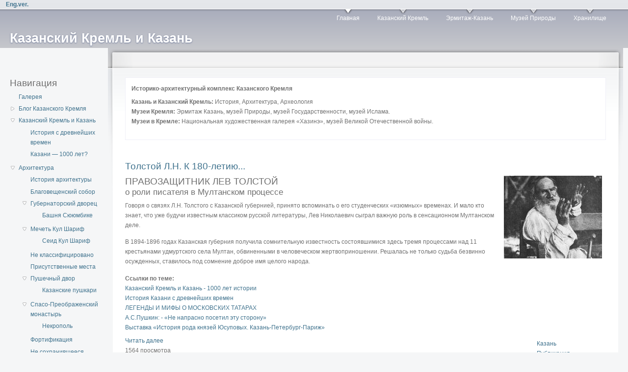

--- FILE ---
content_type: text/html; charset=utf-8
request_url: https://real-kremlin.ru/frontpage?page=5
body_size: 14499
content:
<!DOCTYPE html PUBLIC "-//W3C//DTD XHTML 1.0 Strict//EN"
  "http://www.w3.org/TR/xhtml1/DTD/xhtml1-strict.dtd">
<html xmlns="http://www.w3.org/1999/xhtml" xml:lang="ru" lang="ru" dir="ltr">
  <head>
<meta http-equiv="Content-Type" content="text/html; charset=utf-8" />
    <meta http-equiv="Content-Type" content="text/html; charset=utf-8" />
<link rel="alternate" type="application/rss+xml" title="Лента главной страницы" href="/rss.xml" />
<link rel="shortcut icon" href="/files/fblike_favicon.ico" type="image/x-icon" />
<link rel="stylesheet" type="text/css" href="/gallery2/main.php?g2_view=imageframe.CSS&amp;g2_frames=none"/>
    <title>Казанский Кремль и Казань | История и архитектура, Музеи Кремля</title>
    <link type="text/css" rel="stylesheet" media="all" href="/modules/node/node.css?6" />
<link type="text/css" rel="stylesheet" media="all" href="/modules/system/defaults.css?6" />
<link type="text/css" rel="stylesheet" media="all" href="/modules/system/system.css?6" />
<link type="text/css" rel="stylesheet" media="all" href="/modules/system/system-menus.css?6" />
<link type="text/css" rel="stylesheet" media="all" href="/modules/user/user.css?6" />
<link type="text/css" rel="stylesheet" media="all" href="/sites/all/modules/cck/theme/content-module.css?6" />
<link type="text/css" rel="stylesheet" media="all" href="/sites/all/modules/ctools/css/ctools.css?6" />
<link type="text/css" rel="stylesheet" media="all" href="/sites/all/modules/gallery/gallery.css?6" />
<link type="text/css" rel="stylesheet" media="all" href="/sites/all/modules/gallery/gallery_filter.css?6" />
<link type="text/css" rel="stylesheet" media="all" href="/sites/all/modules/lightbox2/css/lightbox.css?6" />
<link type="text/css" rel="stylesheet" media="all" href="/sites/all/modules/tagadelic/tagadelic.css?6" />
<link type="text/css" rel="stylesheet" media="all" href="/sites/all/modules/extlink/extlink.css?6" />
<link type="text/css" rel="stylesheet" media="all" href="/sites/all/modules/views/css/views.css?6" />
<link type="text/css" rel="stylesheet" media="all" href="/files/color/garland-a05954b1/style.css?6" />
<link type="text/css" rel="stylesheet" media="print" href="/themes/garland/print.css?6" />
    <script type="text/javascript" src="/misc/jquery.js?6"></script>
<script type="text/javascript" src="/misc/drupal.js?6"></script>
<script type="text/javascript" src="/files/languages/ru_e9910704bcc6e1a4f325b4c2d27c9a8d.js?6"></script>
<script type="text/javascript" src="/sites/all/modules/lightbox2/js/auto_image_handling.js?6"></script>
<script type="text/javascript" src="/sites/all/modules/lightbox2/js/lightbox.js?6"></script>
<script type="text/javascript" src="/sites/all/modules/extlink/extlink.js?6"></script>
<script type="text/javascript">
<!--//--><![CDATA[//><!--
jQuery.extend(Drupal.settings, { "basePath": "/", "lightbox2": { "rtl": "0", "file_path": "/(\\w\\w/)files", "default_image": "/sites/all/modules/lightbox2/images/brokenimage.jpg", "border_size": 10, "font_color": "000", "box_color": "fff", "top_position": "", "overlay_opacity": "0.6", "overlay_color": "000", "disable_close_click": true, "resize_sequence": 0, "resize_speed": 400, "fade_in_speed": 400, "slide_down_speed": 600, "use_alt_layout": 0, "disable_resize": 0, "disable_zoom": false, "force_show_nav": 0, "show_caption": true, "loop_items": false, "node_link_text": "View Image Details", "node_link_target": 0, "image_count": "Image !current of !total", "video_count": "Video !current of !total", "page_count": "Page !current of !total", "lite_press_x_close": "press \x3ca href=\"#\" onclick=\"hideLightbox(); return FALSE;\"\x3e\x3ckbd\x3ex\x3c/kbd\x3e\x3c/a\x3e to close", "download_link_text": "", "enable_login": false, "enable_contact": false, "keys_close": "c x 27", "keys_previous": "p 37", "keys_next": "n 39", "keys_zoom": "z", "keys_play_pause": "32", "display_image_size": "800*600", "image_node_sizes": "()", "trigger_lightbox_classes": "", "trigger_lightbox_group_classes": "img.inline,img.flickr-photo-img,img.flickr-photoset-img,img.ImageFrame_image,img.ImageFrame_none,img.image-img_assist_custom,img._original, img.image-_original", "trigger_slideshow_classes": "", "trigger_lightframe_classes": "", "trigger_lightframe_group_classes": "", "custom_class_handler": 0, "custom_trigger_classes": "", "disable_for_gallery_lists": 0, "disable_for_acidfree_gallery_lists": true, "enable_acidfree_videos": true, "slideshow_interval": 5000, "slideshow_automatic_start": true, "slideshow_automatic_exit": true, "show_play_pause": true, "pause_on_next_click": false, "pause_on_previous_click": true, "loop_slides": false, "iframe_width": 600, "iframe_height": 400, "iframe_border": 1, "enable_video": false }, "extlink": { "extTarget": "_blank", "extClass": 0, "extSubdomains": 1, "extExclude": "", "extInclude": "", "extCssExclude": "", "extCssExplicit": "", "extAlert": 0, "extAlertText": "This link will take you to an external web site. We are not responsible for their content.", "mailtoClass": 0 } });
//--><!]]>
</script>
    <!--[if lt IE 7]>
      <link type="text/css" rel="stylesheet" media="all" href="/themes/garland/fix-ie.css" />    <![endif]-->
  </head>
  <body class="sidebar-left">

<!-- Layout -->
  <div id="header-region" class="clear-block"><div id="block-block-18" class="clear-block block block-block">


  <div class="content"><p align="right"><a href="/EngVer"><strong>Eng.ver.</strong></a></div>
</div>
</div>

    <div id="wrapper">
    <div id="container" class="clear-block">

      <div id="header">
        <div id="logo-floater">
        <h1><a href="/" title="Казанский Кремль и Казань"><span>Казанский Кремль и Казань</span></a></h1>        </div>

                  <ul class="links primary-links"><li class="menu-228 active-trail first active"><a href="/" title="На главную" class="active">Главная</a></li>
<li class="menu-259"><a href="/taxonomy/term/1" title="Государственное учреждение &quot;музей-заповедник &quot;Казанский Кремль&quot;">Казанский Кремль</a></li>
<li class="menu-1040"><a href="/ermitazh_kazan" title="Эрмитаж-Казань филиал Государственного музея Эрмитаж в СПб">Эрмитаж-Казань</a></li>
<li class="menu-261"><a href="/taxonomy/term/21" title="Музей естественной истории Татарстана">Музей Природы</a></li>
<li class="menu-153 last"><a href="/gallery" title="Новости, Фотографии, Статьи, Репортажи, Файловый архив">Хранилище</a></li>
</ul>                                  
      </div> <!-- /header -->

              <div id="sidebar-left" class="sidebar">
                    <div id="block-user-1" class="clear-block block block-user">

  <h2>Навигация</h2>

  <div class="content"><ul class="menu"><li class="leaf first"><a href="/gallery" title="Visit your embedded Gallery2.">Галерея</a></li>
<li class="collapsed"><a href="/taxonomy/term/1">Блог Казанского Кремля</a></li>
<li class="expanded"><a href="/kazan">Казанский Кремль и Казань</a><ul class="menu"><li class="leaf first"><a href="/kazan/history" title="Казань и Казанский Кремль — История с древнейших времен">История с древнейших времен</a></li>
<li class="leaf last"><a href="/kazan/1000" title="Как была определена дата основания Казани и Казанского Кремля">Казани — 1000 лет?</a></li>
</ul></li>
<li class="expanded"><a href="/kremlin-architecture" title="Архитектура Казанского Кремля">Архитектура</a><ul class="menu"><li class="leaf first"><a href="/kremlin-history/architecture" title="История архитектуры Казанского Кремля">История архитектуры</a></li>
<li class="leaf"><a href="/blagoveshencky_sobor" title="Комплекс зданий Благовещенского собора,  Архиерейского дома и Духовной Консистории">Благовещенский собор</a></li>
<li class="expanded"><a href="/president" title="Комплекс зданий Губернаторского дворца: Введенская (Дворцовая) церковь, башня Сююмбике, дворец">Губернаторский дворец</a><ul class="menu"><li class="leaf first last"><a href="/suumbike">Башня Сююмбике</a></li>
</ul></li>
<li class="expanded"><a href="/Qol-Sharif" title="КУЛ ШАРИФ — главная мечеть КАЗАНИ, ТАТАРСТАНА и ТАТАРСКОЙ ДИАСПОРЫ">Мечеть Кул Шариф</a><ul class="menu"><li class="leaf first last"><a href="/qol_sharif_person">Сеид Кул Шариф</a></li>
</ul></li>
<li class="leaf"><a href="/node/190">Не классифицировано</a></li>
<li class="leaf"><a href="/prisutstvennye_mesta" title="Центр административного управления краем">Присутственные места</a></li>
<li class="expanded"><a href="/Pushechnyi_dvor">Пушечный двор</a><ul class="menu"><li class="leaf first last"><a href="/kazanskie_pushkari">Казанские пушкари</a></li>
</ul></li>
<li class="expanded"><a href="/Spaso-Preobrazhenskii_monastyr">Спасо-Преображенский монастырь</a><ul class="menu"><li class="leaf first last"><a href="/nekropol">Некрополь</a></li>
</ul></li>
<li class="leaf"><a href="/fortifikatsiya">Фортификация</a></li>
<li class="leaf last"><a href="/no_saved" title="diisapear">Не сохранившееся</a></li>
</ul></li>
<li class="expanded"><a href="/taxonomy/term/7">История</a><ul class="menu"><li class="leaf first"><a href="/archaeology-kazan" title="Археологические исследования в Казани и Кремле">Археология</a></li>
<li class="leaf"><a href="/biography-kremlin" title="Биографический указатель">Персоналии</a></li>
<li class="leaf last"><a href="/kazan-khanate">Казанское ханство</a></li>
</ul></li>
<li class="expanded"><a href="/museums">Музеи Казанского кремля</a><ul class="menu"><li class="leaf first"><a href="/ermitazh_kazan" title="Эрмитаж-Казань, ф-л Эрмитаж СПб">Эрмитаж-Казань</a></li>
<li class="collapsed"><a href="/taxonomy/term/21">Музей Природы</a></li>
<li class="collapsed"><a href="/taxonomy/term/4">Музей Государственности</a></li>
<li class="collapsed last"><a href="/taxonomy/term/5">Музей Ислама</a></li>
</ul></li>
<li class="leaf"><a href="/taxonomy/term/22" title="Музей-мемориал Великой Отечественной войны">Музей ВОв</a></li>
<li class="expanded last"><a href="/taxonomy/term/3">Хазинэ</a><ul class="menu"><li class="leaf first last"><a href="/taxonomy/term/109">По выставочным залам</a></li>
</ul></li>
</ul></div>
</div>
        </div>
      
      <div id="center"><div id="squeeze"><div class="right-corner"><div class="left-corner">
                    <div id="mission"><strong>Историко-архитектурный комплекс Казанского Кремля</strong>
<p><strong>Казань и Казанский Кремль:</strong> История, Архитектура, Археология
<br><strong>Музеи Кремля:</strong> Эрмитаж Казань, музей Природы, музей Государственности, музей Ислама.
<br><strong>Музеи в Кремле:</strong> Национальная художественная галерея «Хазинэ», музей Великой Отечественной войны.


</div>                                                                      <div class="clear-block">
            <div class="view view-frontpage view-id-frontpage view-display-id-page view-dom-id-98b993e2fb8774b6129ad76ee2c9046a">
    
  
  
      <div class="view-content">
        <div class="views-row views-row-1 views-row-odd views-row-first">
    <div id="node-221" class="node">


  <h2><a href="/node/221" title="Толстой Л.Н. К 180-летию...">Толстой Л.Н. К 180-летию...</a></h2>

  
  <div class="content clear-block">
    <img rel="lightbox" src="/system/files/u1/tolstoiL.jpg" width="200" height="169" hspace="8" alt="Лев Толстой" align="right" />
<h2>ПРАВОЗАЩИТНИК ЛЕВ ТОЛСТОЙ</h2>
<h3>о роли писателя в Мултанском процессе</h3>
<p>Говоря о связях Л.Н. Толстого с Казанской губернией, принято вспоминать о его студенческих «изюмных» временах. И мало кто знает, что уже будучи известным классиком русской литературы, Лев Николаевич сыграл важную роль в сенсационном Мултанском деле. 
<p>В 1894-1896 годах Казанская губерния получила сомнительную известность состоявшимися здесь тремя процессами над 11 крестьянами удмуртского села Мултан, обвиненными в человеческом жертвоприношении. Решалась не только судьба безвинно осужденных, ставилось под сомнение доброе имя целого народа. 
<div class="field field-type-relevant-content field-field-rc">
      <div class="field-label">Ссылки по теме:&nbsp;</div>
  
  
  <div class="field-items"><div class="field-item odd first"><a href="/kazan">Казанский Кремль и Казань - 1000 лет истории</a></div><div class="field-item even"><a href="/kazan/history">История Казани с древнейших времен</a></div><div class="field-item odd"><a href="/node/123">ЛЕГЕНДЫ И МИФЫ О МОСКОВСКИХ ТАТАРАХ</a></div><div class="field-item even"><a href="/pushkin">А.С.Пушкин: - «Не напрасно посетил эту сторону»</a></div><div class="field-item odd last"><a href="/node/379">Выставка «История рода князей Юсуповых. Казань-Петербург-Париж»</a></div></div></div>
  </div>

  <div class="clear-block">
    <div class="meta">
          <div class="terms"><ul class="links inline"><li class="taxonomy_term_57 first"><a href="/taxonomy/term/57" rel="tag" title="">Казань</a></li>
<li class="taxonomy_term_64"><a href="/taxonomy/term/64" rel="tag" title="Публикации, статьи, рефераты... о Казани и Казанском Кремле">Публикация</a></li>
<li class="taxonomy_term_139"><a href="/taxonomy/term/139" rel="tag" title="">Толстой Лев Николаевич</a></li>
<li class="taxonomy_term_131 last"><a href="/taxonomy/term/131" rel="tag" title="">Юбилей</a></li>
</ul></div>
        </div>

          <div class="links"><ul class="links inline"><li class="node_read_more first"><a href="/node/221" title="Читать дальше Толстой Л.Н. К 180-летию...">Читать далее</a></li>
<li class="statistics_counter last"><span>1564 просмотра</span></li>
</ul></div>
      </div>

</div>
  </div>
  <div class="views-row views-row-2 views-row-even">
    <div id="node-217" class="node">


  <h2><a href="/30_avgysta" title="Рок-фестиваль у стен Казанского Кремля">Рок-фестиваль у стен Казанского Кремля</a></h2>

  
  <div class="content clear-block">
    <a href="/v/work/r_festival/"><img rel="lightbox" src="/d/17421-3/SANY5910.JPG" width="150"  height="150"  alt="Вид на мечеть Кул Шариф с площади Тысячелетия" title="Вид на мечеть Кул Шариф с площади Тысячелетия" class="g2image_float_left" /></a>
<p>30 августа 2008 г. в Казани прошел 11-часовой рок-марафон под названием "Сотворение мира" с участием российских и мировых звезд современной музыки.</p>
<p>Главная концертная площадка располагалась под пряслами Казанского Кремля, и вид на Кремль в этот день напоминал гигантскую декорацию. </p>
<p><a href="/v/work/r_festival/">Несколько фотографий....</a></p><br clear="left"><div class="field field-type-relevant-content field-field-rc">
      <div class="field-label">Ссылки по теме:&nbsp;</div>
  
  
  <div class="field-items"><div class="field-item odd first"><a href="/kazan">Казанский Кремль и Казань - 1000 лет истории</a></div><div class="field-item even"><a href="/kazan/history">История Казани с древнейших времен</a></div><div class="field-item odd"><a href="/node/379">Выставка «История рода князей Юсуповых. Казань-Петербург-Париж»</a></div><div class="field-item even"><a href="/node/368">Празднование Масленицы</a></div><div class="field-item odd last"><a href="/kazan-khanate">Казанское ханство</a></div></div></div>
  </div>

  <div class="clear-block">
    <div class="meta">
          <div class="terms"><ul class="links inline"><li class="taxonomy_term_57 first"><a href="/taxonomy/term/57" rel="tag" title="">Казань</a></li>
<li class="taxonomy_term_66 last"><a href="/taxonomy/term/66" rel="tag" title="">разное</a></li>
</ul></div>
        </div>

          <div class="links"><ul class="links inline"><li class="node_read_more first"><a href="/30_avgysta" title="Читать дальше Рок-фестиваль у стен Казанского Кремля">Читать далее</a></li>
<li class="statistics_counter last"><span>1295 просмотров</span></li>
</ul></div>
      </div>

</div>
  </div>
  <div class="views-row views-row-3 views-row-odd">
    <div id="node-216" class="node">


  <h2><a href="/node/216" title="Спортсмены Татарстана – участники Олимпийских игр в Пекине — в Казанском Кремле">Спортсмены Татарстана – участники Олимпийских игр в Пекине — в Казанском Кремле</a></h2>

  
  <div class="content clear-block">
    <a href="/v/Blog/olimpiada_pekin/"><img rel="lightbox" src="/d/17549-3/PICT0588.JPG" width="150"  height="150"  alt="Возле мечети" title="Возле мечети" class="g2image_float_left" /></a><p>29 августа Президент Татарстана Минтимер Шаймиев принял в своей резиденции спортсменов Татарстана – участников Олимпийских Игр в Пекине. 
<br clear="left">

<div class="field field-type-relevant-content field-field-rc">
      <div class="field-label">Ссылки по теме:&nbsp;</div>
  
  
  <div class="field-items"><div class="field-item odd first"><a href="/node/368">Празднование Масленицы</a></div><div class="field-item even"><a href="/node/342">Антивандальные пленки: защитная тонировка окон</a></div><div class="field-item odd"><a href="/node/341">Эрмитажная Гостиная — «Великие &quot;старики&quot; и их достойные современники»</a></div><div class="field-item even"><a href="/node/331">По поводу комментариев</a></div><div class="field-item odd last"><a href="/node/313">Карта Казани</a></div></div></div>
  </div>

  <div class="clear-block">
    <div class="meta">
          <div class="terms"><ul class="links inline"><li class="taxonomy_term_58 first"><a href="/taxonomy/term/58" rel="tag" title="">Мероприятие</a></li>
<li class="taxonomy_term_66 last"><a href="/taxonomy/term/66" rel="tag" title="">разное</a></li>
</ul></div>
        </div>

          <div class="links"><ul class="links inline"><li class="node_read_more first"><a href="/node/216" title="Читать дальше Спортсмены Татарстана – участники Олимпийских игр в Пекине — в Казанском Кремле">Читать далее</a></li>
<li class="statistics_counter last"><span>1529 просмотров</span></li>
</ul></div>
      </div>

</div>
  </div>
  <div class="views-row views-row-4 views-row-even">
    <div id="node-215" class="node">


  <h2><a href="/node/215" title="Открытие Музея естественной истории Татарстана">Открытие Музея естественной истории Татарстана</a></h2>

  
  <div class="content clear-block">
    <p><strong>01.09.2008	на территории Музея-заповедника «Казанский Кремль» состоялось <a href="/v/mnature/otkrytie/"><img rel="lightbox" src="/d/17305-3/SANY5977.JPG" width="150"  height="150"  alt="SANY5977.JPG" title="SANY5977.JPG" class="g2image_float_left" /></a>открытие Музея естественной истории Республики Татарстан.</strong> В церемонии открытия принял участие Президент РТ Минтимер Шарипович Шаймиев, прибывший на торжественное мероприятие с заместителем Премьер-министра — министром культуры РТ Зилей Валеевой, мэром Казани Ильсуром Метшиным и ректором КГУ Мякзюмом Салаховым. </p>

<p>Ровно в 12.00 Минтимер Шарипович  перешагнул порог здания бывшего Юнкерского училища. В фойе Президента ожидали гости, собравшиеся на торжественную церемонию открытия, среди которых были и дети. Стихи, слова благодарности Правительству Республики, которое подарило такую уникальную возможность в изучении природы родного края, придали трогательность этому мероприятию. Здесь же и прозвучали первые слова М Шаймиева: «Я поздравляю всех Вас, отныне историко-архитектурный ансамбль Казанского Кремля прирастает новым музеем».</p><div class="field field-type-relevant-content field-field-rc">
      <div class="field-label">Ссылки по теме:&nbsp;</div>
  
  
  <div class="field-items"><div class="field-item odd first"><a href="/dinastiya_%20kosmos">Акция «Космическая «Династия» в Музее естественной истории Татарстана</a></div><div class="field-item even"><a href="/dinastiya">25.10.2008 — Акция «Космическая «Династия» в Музее естественной истории Татарстана</a></div><div class="field-item odd"><a href="/node/244">12.10.2008 — акция «Музыка. Космос. Династия» в Музее естественной истории Татарстана</a></div><div class="field-item even"><a href="/node/368">Празднование Масленицы</a></div><div class="field-item odd last"><a href="/node/341">Эрмитажная Гостиная — «Великие &quot;старики&quot; и их достойные современники»</a></div></div></div>
  </div>

  <div class="clear-block">
    <div class="meta">
          <div class="terms"><ul class="links inline"><li class="taxonomy_term_58 first"><a href="/taxonomy/term/58" rel="tag" title="">Мероприятие</a></li>
<li class="taxonomy_term_21"><a href="/taxonomy/term/21" rel="tag" title="">Музей Природы</a></li>
<li class="taxonomy_term_140"><a href="/taxonomy/term/140" rel="tag" title="">Валеева Зиля</a></li>
<li class="taxonomy_term_142"><a href="/taxonomy/term/142" rel="tag" title="">Метшин Ильсур</a></li>
<li class="taxonomy_term_141"><a href="/taxonomy/term/141" rel="tag" title="">Мякзюм Салахов</a></li>
<li class="taxonomy_term_123 last"><a href="/taxonomy/term/123" rel="tag" title="">Шаймиев Минтимер Шарипович</a></li>
</ul></div>
        </div>

          <div class="links"><ul class="links inline"><li class="node_read_more first"><a href="/node/215" title="Читать дальше Открытие Музея естественной истории Татарстана">Читать далее</a></li>
<li class="statistics_counter last"><span>1160 просмотров</span></li>
</ul></div>
      </div>

</div>
  </div>
  <div class="views-row views-row-5 views-row-odd">
    <div id="node-214" class="node">


  <h2><a href="/m_ysmanov" title="Юбилейная выставка Народного художника ТАССР, Заслуженного художника РФ М.У. Усманова">Юбилейная выставка Народного художника ТАССР, Заслуженного художника РФ М.У. Усманова</a></h2>

  
  <div class="content clear-block">
    <p>28 августа 2008 г. в 16.00 - открытие юбилейной выставки Народного  художника ТАССР, Заслуженного художника Российской Федерации М.У.Усманова</p>

<a href="/v/artgal/ysmanov/"><img rel="lightbox" src="/d/17077-3/SANY5844.JPG" width="150"  height="150"  alt=""Казань - Древний и молодой". Левая часть триптиха" title="М. У. Усманов" class="g2image_float_left" /></a><p>Усманов Махмуд Усманович родился 25 октября 1918 г. в д. Адаево Кукморского района Татарской АССР, окончил Казанское художественное училище (1938 г.). Участник Великой Отечественной войны, награжден орденом Красная Звезда, медалями. Член Союза Художников с 1947 г. Заслуженный деятель искусств ТАССР (1975), народный художник Татарской АССР (1980), заслуженный художник России (1999).</p>
<p>Творчество М.У. Усманова занимает видное место в художественной культуре Республики Татарстан послевоенного периода. Как художник-фронтовик, имеющий значительный опыт работы в армейских газетах, большой запас фронтовых рисунков, он начал свой творческий путь с разработки батального жанра, военно-патриотической темы. В условиях мирной послевоенной действительности диапазон творчества и круг интересов М.У. Усманова значительно расширился. Он успешно сотрудничал с Таткнигоиздатом, <div class="field field-type-relevant-content field-field-rc">
      <div class="field-label">Ссылки по теме:&nbsp;</div>
  
  
  <div class="field-items"><div class="field-item odd first"><a href="/node/308">Выставка Фариды Хасьяновой</a></div><div class="field-item even"><a href="/node/271">Выставка Рифката Вахитова в Казанском Кремле</a></div><div class="field-item odd"><a href="/node/211">Якупов Х.А. По выставочным залам Национальной художественной галереи «Хазинэ»/продолжение..../</a></div><div class="field-item even"><a href="/urmanche">Урманче Баки Идрисович</a></div><div class="field-item odd last"><a href="/valentina_popova">Валентина Попова</a></div></div></div>
  </div>

  <div class="clear-block">
    <div class="meta">
          <div class="terms"><ul class="links inline"><li class="taxonomy_term_59 first"><a href="/taxonomy/term/59" rel="tag" title="">Выставка</a></li>
<li class="taxonomy_term_3"><a href="/taxonomy/term/3" rel="tag" title="Национальная художественная галерея Республики Татарстан, филиал ГМИИ РТ">Хазинэ</a></li>
<li class="taxonomy_term_143"><a href="/taxonomy/term/143" rel="tag" title="">Усманов Махмуд Усманович</a></li>
<li class="taxonomy_term_102 last"><a href="/taxonomy/term/102" rel="tag" title="">Художник</a></li>
</ul></div>
        </div>

          <div class="links"><ul class="links inline"><li class="node_read_more first"><a href="/m_ysmanov" title="Читать дальше Юбилейная выставка Народного художника ТАССР, Заслуженного художника РФ М.У. Усманова">Читать далее</a></li>
<li class="statistics_counter last"><span>1502 просмотра</span></li>
</ul></div>
      </div>

</div>
  </div>
  <div class="views-row views-row-6 views-row-even">
    <div id="node-211" class="node">


  <h2><a href="/node/211" title="Якупов Х.А. По выставочным залам Национальной художественной галереи «Хазинэ»/продолжение..../">Якупов Х.А. По выставочным залам Национальной художественной галереи «Хазинэ»/продолжение..../</a></h2>

  
  <div class="content clear-block">
    Продолжаем знакомство с экспозицией 2-ого этажа Национальной художественной галереи «Хазинэ» в Казанском Кремле.</p> 
<p>Первые шесть залов художественной галереи посвящены творчеству Хариса Якупова</p>

<h2>Харис Абдрахманович Якупов</h2><p>
<a href="/v/artgal/haris_yacypov/"><img rel="lightbox" src="/d/16789-5/SANY4059.JPG" width="150"  height="150"  alt="Памяти Габдуллы Тукая. Триптих (часть). 2000 " title="Х. Якупов" class="g2image_float_left" /></a>Х.А. Якупов - Народный художник Татарстана и СССР, действительный член Академии художеств РФ. Творчество Якупова - это целая эпоха в татарской художественной культуре. Коллекция произведений Х.А. Якупова в национальной художественной галерее насчитывает порядка 300 работ 1940-2000-х гг. Это и живописные произведения, раскрывающие его художественное своеобразие и творческую свободу, и уникальное собрание графики военных лет. Раздел экспозиции, посвященный творчеству X. Якупова, часто называют галереей в галерее. Действительно, в шести залах экспозиции представлены лучшие работы этого автора, раскрывающие основные этапы его творческой жизни.</p>
<p><div class="field field-type-relevant-content field-field-rc">
      <div class="field-label">Ссылки по теме:&nbsp;</div>
  
  
  <div class="field-items"><div class="field-item odd first"><a href="/urmanche">Урманче Баки Идрисович</a></div><div class="field-item even"><a href="/node/308">Выставка Фариды Хасьяновой</a></div><div class="field-item odd"><a href="/node/271">Выставка Рифката Вахитова в Казанском Кремле</a></div><div class="field-item even"><a href="/m_ysmanov">Юбилейная выставка Народного художника ТАССР, Заслуженного художника РФ М.У. Усманова</a></div><div class="field-item odd last"><a href="/iskusstvo">По выставочным залам Национальной художественной галереи «Хазинэ»/продолжение..../</a></div></div></div>
  </div>

  <div class="clear-block">
    <div class="meta">
          <div class="terms"><ul class="links inline"><li class="taxonomy_term_59 first"><a href="/taxonomy/term/59" rel="tag" title="">Выставка</a></li>
<li class="taxonomy_term_3"><a href="/taxonomy/term/3" rel="tag" title="Национальная художественная галерея Республики Татарстан, филиал ГМИИ РТ">Хазинэ</a></li>
<li class="taxonomy_term_144"><a href="/taxonomy/term/144" rel="tag" title="">Якупов Харис Абдрахманович</a></li>
<li class="taxonomy_term_102"><a href="/taxonomy/term/102" rel="tag" title="">Художник</a></li>
<li class="taxonomy_term_109 last"><a href="/taxonomy/term/109" rel="tag" title="">Экспозиция галереи «Хазинэ»</a></li>
</ul></div>
        </div>

          <div class="links"><ul class="links inline"><li class="node_read_more first"><a href="/node/211" title="Читать дальше Якупов Х.А. По выставочным залам Национальной художественной галереи «Хазинэ»/продолжение..../">Читать далее</a></li>
<li class="statistics_counter last"><span>2052 просмотра</span></li>
</ul></div>
      </div>

</div>
  </div>
  <div class="views-row views-row-7 views-row-odd">
    <div id="node-209" class="node">


  <h2><a href="/perm_period" title="«Парк пермского периода»">«Парк пермского периода»</a></h2>

  
  <div class="content clear-block">
    <p><a href="/v/mnature/permski_period/"><img rel="lightbox" src="/system/files/u1/Dimetrodon_loomisi_DB.jpg" width="180" height="120" hspace="5" alt="Диметродон — ранняя пермь. Источник:http://ru.wikipedia.org/" align="left" /></a><strong>01.09.2008</strong> на базе Музея естественной истории Татарстана в Казанском Кремле   состоялось открытие тематической выставки <strong> «Парк пермского периода»</strong>.  Это третий выставочный проект Музея естественной истории Татарстана, где  представлена фауна пермского периода и, прежде всего, Котельничского местонахождения парейазавров. <p>  
Посетителей выставки ожидает знакомство с разнообразием животного мира прошлых (295 млн. лет - 250 млн. лет назад) геологических  эпох Земли, а именно с палеонтологической  коллекцией Котельничского областного палеонтологического музея.<div class="field field-type-relevant-content field-field-rc">
      <div class="field-label">Ссылки по теме:&nbsp;</div>
  
  
  <div class="field-items"><div class="field-item odd first"><a href="/node/380">26.052009 — 31.05.2009. Современное искусство ОнтоАрт в Казанском Кремле</a></div><div class="field-item even"><a href="/node/339">Эрмитажная прогулка с Казанским Котом!</a></div><div class="field-item odd"><a href="/node/338">Век каменного угля</a></div><div class="field-item even"><a href="/node/336">Что такое геология....</a></div><div class="field-item odd last"><a href="/node/333">«Арт-галерея. Казань - 2009»</a></div></div></div>
  </div>

  <div class="clear-block">
    <div class="meta">
          <div class="terms"><ul class="links inline"><li class="taxonomy_term_59 first"><a href="/taxonomy/term/59" rel="tag" title="">Выставка</a></li>
<li class="taxonomy_term_21 last"><a href="/taxonomy/term/21" rel="tag" title="">Музей Природы</a></li>
</ul></div>
        </div>

          <div class="links"><ul class="links inline"><li class="node_read_more first"><a href="/perm_period" title="Читать дальше «Парк пермского периода»">Читать далее</a></li>
<li class="statistics_counter last"><span>1528 просмотров</span></li>
</ul></div>
      </div>

</div>
  </div>
  <div class="views-row views-row-8 views-row-even">
    <div id="node-208" class="node">


  <h2><a href="/node/208" title="Джалиль М. День Памяти: известные и неизвестные герои">Джалиль М. День Памяти: известные и неизвестные герои</a></h2>

  
  <div class="content clear-block">
    <h3>НЕИЗВЕСТНЫХ НЕТ, ЕСТЬ ЗАБЫТЫЕ...</h3><a href="/node/208">
<img rel="lightbox" src="/system/files/u1/5227.jpg" width="109" height="150" hspace="8" alt="" align="right" />
</a>


<p>«День Памяти: известные и неизвестные герои» под таким названием 25 августа 2008г. состоялся круглый стол в Национальном музее РТ. Главной его темой была необходимость полной реабилитации всех участников антифашистского подполья из легиона «Идель-Урал».</p>
<p>Дело в том, что даже документ, подтверждающий участие в Сопротивлении поэта-героя М.Джалиля его дочь Чулпан Мусеевна получила лишь несколько лет назад. О чем она и поведала участникам круглого стола. О работе по сбору сведений о других джалильцах рассказал писатель Р.А. Мустафин. Профессор И.А. Гилязов выступил с докладом об изучении архивов Германии по теме «Легион «Идель-Урал».</span></p><div class="field field-type-relevant-content field-field-rc">
      <div class="field-label">Ссылки по теме:&nbsp;</div>
  
  
  <div class="field-items"><div class="field-item odd first"><a href="/alish"> 19.09.2008 в 15.00 — Алишевские чтения</a></div><div class="field-item even"><a href="/kurskaya_bitva">5 июля 2008г. 65 лет с момента начала Курской битвы</a></div><div class="field-item odd"><a href="/22juneCont">22 июня. В продолжение темы....</a></div><div class="field-item even"><a href="/ptrd41"> ПТРД -41 (Противотанковое ружье Дегтярева) Образца 1941 г.</a></div><div class="field-item odd last"><a href="/pobeda_v_41-m">ПОБЕДА КОВАЛАСЬ УЖЕ В 1941 ГОДУ</a></div></div></div>
  </div>

  <div class="clear-block">
    <div class="meta">
          <div class="terms"><ul class="links inline"><li class="taxonomy_term_22 first"><a href="/taxonomy/term/22" rel="tag" title="">Музей ВОв</a></li>
<li class="taxonomy_term_64"><a href="/taxonomy/term/64" rel="tag" title="Публикации, статьи, рефераты... о Казани и Казанском Кремле">Публикация</a></li>
<li class="taxonomy_term_145"><a href="/taxonomy/term/145" rel="tag" title="">Курмашев</a></li>
<li class="taxonomy_term_116"><a href="/taxonomy/term/116" rel="tag" title="">Муса Джалиль (Залилов)</a></li>
<li class="taxonomy_term_134 last"><a href="/taxonomy/term/134" rel="tag" title="">Легион Идель-Урал</a></li>
</ul></div>
        </div>

          <div class="links"><ul class="links inline"><li class="node_read_more first"><a href="/node/208" title="Читать дальше Джалиль М. День Памяти: известные и неизвестные герои">Читать далее</a></li>
<li class="statistics_counter last"><span>1832 просмотра</span></li>
</ul></div>
      </div>

</div>
  </div>
  <div class="views-row views-row-9 views-row-odd">
    <div id="node-207" class="node">


  <h2><a href="/Tri_goda_Ermitazh_Kazan" title="23.08.2008г. Центру «Эрмитаж-Казань» - 3 года!">23.08.2008г. Центру «Эрмитаж-Казань» - 3 года!</a></h2>

  
  <div class="content clear-block">
    <a href="https://real-kremlin.ru/Tri_goda_Ermitazh_Kazan"><img rel="lightbox" src="https://real-kremlin.ru/gallery2/d/10989-3/38.JPG" width="150"  height="150"  alt="А, мы здесь были...."  class="g2image_float_left" /></a>
<a href="https://real-kremlin.ru/gallery2/v/herm_photo/erm_3year/"><strong><big><div style="text-align: right;">Фоторепортаж >>></div></big></strong></a>
<p>Государственный историко-архитектурный и художественный музей-заповедник «Казанский Кремль» и центр «Эрмитаж-Казань» приглашают ВАС
на Эрмитажную Ассамблею.<p>
<strong>17.00.</strong> Кремль, здание центра «Эрмитаж-Казань». Торжественное открытие Ассамблеи. Музыкальный дивертисмент в честь трехлетия центра «Эрмитаж-Казань»<p>
<strong>18.00 </strong>Единственное представление!!!<p>
  </div>

  <div class="clear-block">
    <div class="meta">
          <div class="terms"><ul class="links inline"><li class="taxonomy_term_2 first last"><a href="/ermitazh_kazan" rel="tag" title="">Эрмитаж-Казань</a></li>
</ul></div>
        </div>

          <div class="links"><ul class="links inline"><li class="node_read_more first"><a href="/Tri_goda_Ermitazh_Kazan" title="Читать дальше 23.08.2008г. Центру «Эрмитаж-Казань» - 3 года!">Читать далее</a></li>
<li class="statistics_counter last"><span>1356 просмотров</span></li>
</ul></div>
      </div>

</div>
  </div>
  <div class="views-row views-row-10 views-row-even views-row-last">
    <div id="node-204" class="node">


  <h2><a href="/m_prirody" title="По экспозиционным залам музея Природы">По экспозиционным залам музея Природы</a></h2>

  
  <div class="content clear-block">
    <a href="/v/mnature/zaly/">
<img rel="lightbox" src="/d/16197-3/SANY5283.JPG" width="150"  height="150" class="g2image_float_left" /></a>

<p>Близится открытие Музея естественной истории РТ, в обиходе, музея Природы. В том, что  музей Природы вызывает неподдельный интерес у горожан уже сейчас, сомневаться не приходиться. Об этом красноречиво говорят  выставки, проходящие в стенах музея  — "Пейзажный камень" и "Затерянный мир", собирающие многочисленную аудиторию.<br>
<p> Кто же он — потенциальный посетитель музея? В стенах музея одинаково интересно и маленькой малышке (на руках у мамы) и обелённому сединой пенсионеру. Возраст, образование, статус значения не имеют. Здесь можно встретить и тех, кто уже давно интересуется геологией и тех кому ещё предстоит знакомство с "затерянным миром", тайнами Космоса, недрами Земли....
<div class="field field-type-relevant-content field-field-rc">
      <div class="field-label">Ссылки по теме:&nbsp;</div>
  
  
  <div class="field-items"><div class="field-item odd first"><a href="/zemlya_vselennaya">Знакомство с экспозицией зала &quot;Земля и Вселенная&quot; Музея естественной истории Татарстана</a></div><div class="field-item even"><a href="/node/338">Век каменного угля</a></div><div class="field-item odd"><a href="/node/336">Что такое геология....</a></div><div class="field-item even"><a href="/node/317">Метеориты в экспозиции Музея естественной истории Татарстана</a></div><div class="field-item odd last"><a href="/lekcii_mp">03.12.2008 года в 15.00 — лекция  &quot;Полезные ископаемые Республики Татарстан&quot;</a></div></div></div>
  </div>

  <div class="clear-block">
    <div class="meta">
          <div class="terms"><ul class="links inline"><li class="taxonomy_term_21 first"><a href="/taxonomy/term/21" rel="tag" title="">Музей Природы</a></li>
<li class="taxonomy_term_117 last"><a href="/taxonomy/term/117" rel="tag" title="">Экспозиция музея Природы</a></li>
</ul></div>
        </div>

          <div class="links"><ul class="links inline"><li class="node_read_more first"><a href="/m_prirody" title="Читать дальше По экспозиционным залам музея Природы">Читать далее</a></li>
<li class="statistics_counter last"><span>1615 просмотров</span></li>
</ul></div>
      </div>

</div>
  </div>
    </div>
  
      <div class="item-list"><ul class="pager"><li class="pager-first first"><a href="/frontpage" title="На первую страницу" class="active">« первая</a></li>
<li class="pager-previous"><a href="/frontpage?page=4" title="На предыдущую страницу" class="active">‹ предыдущая</a></li>
<li class="pager-ellipsis">…</li>
<li class="pager-item"><a href="/frontpage?page=1" title="На страницу номер 2" class="active">2</a></li>
<li class="pager-item"><a href="/frontpage?page=2" title="На страницу номер 3" class="active">3</a></li>
<li class="pager-item"><a href="/frontpage?page=3" title="На страницу номер 4" class="active">4</a></li>
<li class="pager-item"><a href="/frontpage?page=4" title="На страницу номер 5" class="active">5</a></li>
<li class="pager-current">6</li>
<li class="pager-item"><a href="/frontpage?page=6" title="На страницу номер 7" class="active">7</a></li>
<li class="pager-item"><a href="/frontpage?page=7" title="На страницу номер 8" class="active">8</a></li>
<li class="pager-item"><a href="/frontpage?page=8" title="На страницу номер 9" class="active">9</a></li>
<li class="pager-item"><a href="/frontpage?page=9" title="На страницу номер 10" class="active">10</a></li>
<li class="pager-ellipsis">…</li>
<li class="pager-next"><a href="/frontpage?page=6" title="На следующую страницу" class="active">следующая ›</a></li>
<li class="pager-last last"><a href="/frontpage?page=12" title="На последнюю страницу" class="active">последняя »</a></li>
</ul></div>  
  
  
  
  
</div><div id="block-gallery-block-1" class="clear-block block block-gallery">

  <h2>Галерея</h2>

  <div class="content"><div class="gallery-grid-block">
  <div class="image-grid">
    <table>
      <tbody>
              <tr class="odd">
                  <td style="text-align:center;">
            <div class="one-image"><a href="/v/mnature/kosmos/SANY0016.JPG.html"><img src="/gallery2/d/19612-16/SANY0016.JPG" width="150" height="150" id="IFid1" class="ImageFrame_none" alt="Представители семей"/></a><h4 class="giDescription">Представители семей</h4><p class="giInfo"><span class="summary">Date: 10/27/08</span></p></div>          </td>
                    <td style="text-align:center;">
            <div class="one-image"><a href="/v/herm_photo/hrustal/gusevskii/SANY4414.JPG.html"><img src="/gallery2/d/14212-9/SANY4414.JPG" width="149" height="150" id="IFid2" class="ImageFrame_none" alt="Гусевский хрустальный завод"/></a><h4 class="giDescription">Гусевский хрустальный завод</h4><p class="giInfo"><span class="summary">Date: 07/24/08</span></p></div>          </td>
                    <td style="text-align:center;">
            <div class="one-image"><a href="/v/herm_photo/from_china2europe/SANY0287.JPG.html"><img src="/gallery2/d/20901-13/SANY0287.JPG" width="150" height="150" id="IFid3" class="ImageFrame_none" alt="Рельеф (в трех частях) — левая часть"/></a><h4 class="giDescription">Рельеф (в трех частях) — левая часть</h4><p class="giInfo"><span class="summary">Date: 11/23/08</span></p></div>          </td>
                    <td style="text-align:center;">
            <div class="one-image"><a href="/v/herm_photo/ermolina2/IMG_2148.jpg.html"><img src="/gallery2/d/22842-11/IMG_2148.jpg" width="150" height="149" id="IFid4" class="ImageFrame_none" alt="«Уходящая натура» _2148"/></a><h4 class="giDescription">«Уходящая натура» _2148</h4><p class="giInfo"><span class="summary">Date: 12/19/08</span></p></div>          </td>
           
        </tr>
            </tbody>
    </table>
  </div>
</div></div>
</div>
          </div>
          <a href="/rss.xml" class="feed-icon"><img src="/misc/feed.png" alt="RSS-материал" title="Лента главной страницы" width="16" height="16" /></a>          <div id="footer"><div id="block-tagadelic-1" class="clear-block block block-tagadelic">

  <h2>Метки</h2>

  <div class="content"><a href="/taxonomy/term/8" class="tagadelic level3" rel="tag" title="">Археология</a> 
<a href="/taxonomy/term/6" class="tagadelic level6" rel="tag" title="Архитектура Казанского Кремля">Архитектура</a> 
<a href="/taxonomy/term/63" class="tagadelic level3" rel="tag" title="">Волжская Булгария</a> 
<a href="/taxonomy/term/59" class="tagadelic level10" rel="tag" title="">Выставка</a> 
<a href="/taxonomy/term/1" class="tagadelic level7" rel="tag" title="">ГУ «Казанский Кремль»</a> 
<a href="/taxonomy/term/7" class="tagadelic level7" rel="tag" title="">История</a> 
<a href="/taxonomy/term/57" class="tagadelic level8" rel="tag" title="">Казань</a> 
<a href="/taxonomy/term/60" class="tagadelic level4" rel="tag" title="">Кул Шариф</a> 
<a href="/taxonomy/term/61" class="tagadelic level6" rel="tag" title="">Лекция</a> 
<a href="/taxonomy/term/58" class="tagadelic level10" rel="tag" title="">Мероприятие</a> 
<a href="/taxonomy/term/22" class="tagadelic level9" rel="tag" title="">Музей ВОв</a> 
<a href="/taxonomy/term/4" class="tagadelic level5" rel="tag" title="Музей государственности Республики Татарстан и Татарского народа.">Музей Государственности</a> 
<a href="/taxonomy/term/5" class="tagadelic level5" rel="tag" title="">Музей Ислама</a> 
<a href="/taxonomy/term/21" class="tagadelic level8" rel="tag" title="">Музей Природы</a> 
<a href="/taxonomy/term/68" class="tagadelic level6" rel="tag" title="">Объекты Кремля</a> 
<a href="/taxonomy/term/77" class="tagadelic level3" rel="tag" title="">Партнеры</a> 
<a href="/taxonomy/term/81" class="tagadelic level4" rel="tag" title="">План работы</a> 
<a href="/taxonomy/term/64" class="tagadelic level8" rel="tag" title="Публикации, статьи, рефераты... о Казани и Казанском Кремле">Публикация</a> 
<a href="/taxonomy/term/71" class="tagadelic level5" rel="tag" title="">Религия</a> 
<a href="/taxonomy/term/78" class="tagadelic level4" rel="tag" title="">Реплика</a> 
<a href="/taxonomy/term/69" class="tagadelic level2" rel="tag" title="">Точка зрения</a> 
<a href="/taxonomy/term/54" class="tagadelic level1" rel="tag" title="">Туризм</a> 
<a href="/taxonomy/term/3" class="tagadelic level10" rel="tag" title="Национальная художественная галерея Республики Татарстан, филиал ГМИИ РТ">Хазинэ</a> 
<a href="/ermitazh_kazan" class="tagadelic level10" rel="tag" title="">Эрмитаж-Казань</a> 
<a href="/taxonomy/term/80" class="tagadelic level1" rel="tag" title="">Эрмитажный лекторий</a> 
<a href="/taxonomy/term/66" class="tagadelic level7" rel="tag" title="">разное</a> 
</div>
</div>
</div>
      </div></div></div></div> <!-- /.left-corner, /.right-corner, /#squeeze, /#center -->

      
    </div> <!-- /container -->
  </div>
<!-- /layout -->

    </body>
</html>
